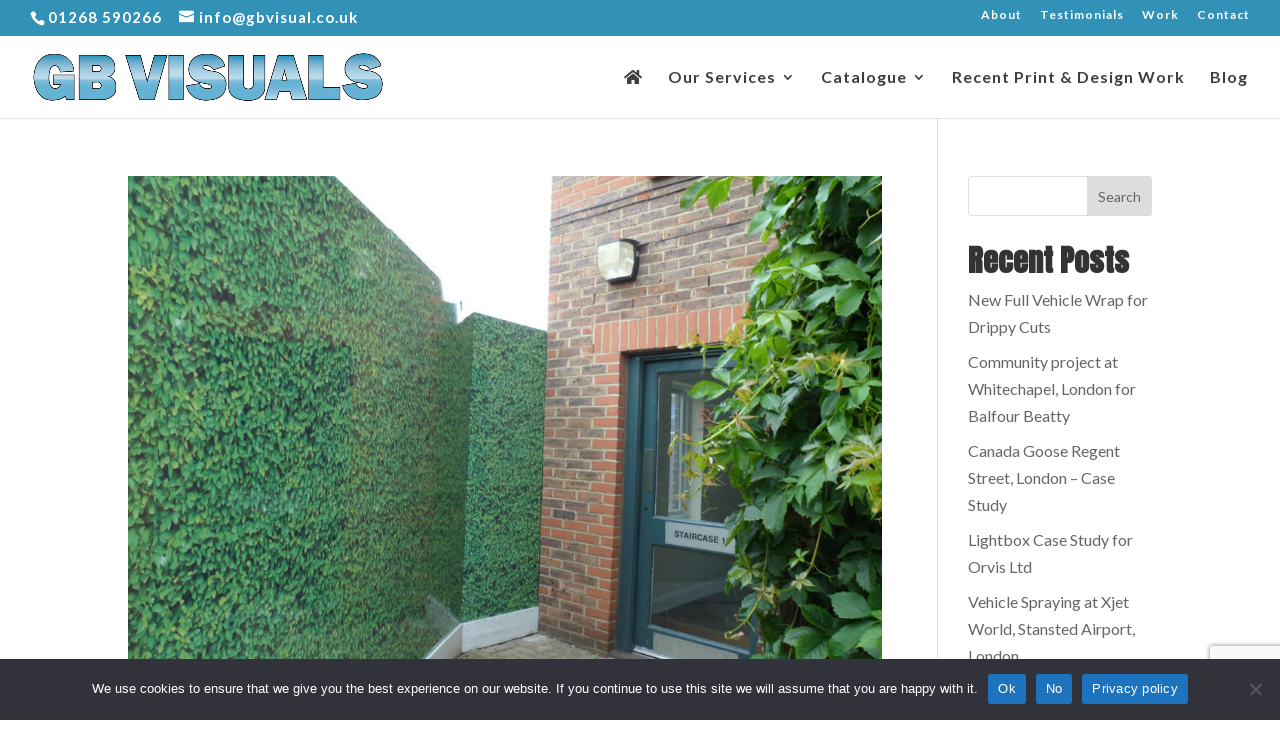

--- FILE ---
content_type: text/html; charset=utf-8
request_url: https://www.google.com/recaptcha/api2/anchor?ar=1&k=6Lfmg9YUAAAAAKexIwDQXIoXvv_QQhO7EgmtM1P9&co=aHR0cHM6Ly9nYnZpc3VhbC5jby51azo0NDM.&hl=en&v=N67nZn4AqZkNcbeMu4prBgzg&size=invisible&anchor-ms=20000&execute-ms=30000&cb=nrpktus32ycx
body_size: 48911
content:
<!DOCTYPE HTML><html dir="ltr" lang="en"><head><meta http-equiv="Content-Type" content="text/html; charset=UTF-8">
<meta http-equiv="X-UA-Compatible" content="IE=edge">
<title>reCAPTCHA</title>
<style type="text/css">
/* cyrillic-ext */
@font-face {
  font-family: 'Roboto';
  font-style: normal;
  font-weight: 400;
  font-stretch: 100%;
  src: url(//fonts.gstatic.com/s/roboto/v48/KFO7CnqEu92Fr1ME7kSn66aGLdTylUAMa3GUBHMdazTgWw.woff2) format('woff2');
  unicode-range: U+0460-052F, U+1C80-1C8A, U+20B4, U+2DE0-2DFF, U+A640-A69F, U+FE2E-FE2F;
}
/* cyrillic */
@font-face {
  font-family: 'Roboto';
  font-style: normal;
  font-weight: 400;
  font-stretch: 100%;
  src: url(//fonts.gstatic.com/s/roboto/v48/KFO7CnqEu92Fr1ME7kSn66aGLdTylUAMa3iUBHMdazTgWw.woff2) format('woff2');
  unicode-range: U+0301, U+0400-045F, U+0490-0491, U+04B0-04B1, U+2116;
}
/* greek-ext */
@font-face {
  font-family: 'Roboto';
  font-style: normal;
  font-weight: 400;
  font-stretch: 100%;
  src: url(//fonts.gstatic.com/s/roboto/v48/KFO7CnqEu92Fr1ME7kSn66aGLdTylUAMa3CUBHMdazTgWw.woff2) format('woff2');
  unicode-range: U+1F00-1FFF;
}
/* greek */
@font-face {
  font-family: 'Roboto';
  font-style: normal;
  font-weight: 400;
  font-stretch: 100%;
  src: url(//fonts.gstatic.com/s/roboto/v48/KFO7CnqEu92Fr1ME7kSn66aGLdTylUAMa3-UBHMdazTgWw.woff2) format('woff2');
  unicode-range: U+0370-0377, U+037A-037F, U+0384-038A, U+038C, U+038E-03A1, U+03A3-03FF;
}
/* math */
@font-face {
  font-family: 'Roboto';
  font-style: normal;
  font-weight: 400;
  font-stretch: 100%;
  src: url(//fonts.gstatic.com/s/roboto/v48/KFO7CnqEu92Fr1ME7kSn66aGLdTylUAMawCUBHMdazTgWw.woff2) format('woff2');
  unicode-range: U+0302-0303, U+0305, U+0307-0308, U+0310, U+0312, U+0315, U+031A, U+0326-0327, U+032C, U+032F-0330, U+0332-0333, U+0338, U+033A, U+0346, U+034D, U+0391-03A1, U+03A3-03A9, U+03B1-03C9, U+03D1, U+03D5-03D6, U+03F0-03F1, U+03F4-03F5, U+2016-2017, U+2034-2038, U+203C, U+2040, U+2043, U+2047, U+2050, U+2057, U+205F, U+2070-2071, U+2074-208E, U+2090-209C, U+20D0-20DC, U+20E1, U+20E5-20EF, U+2100-2112, U+2114-2115, U+2117-2121, U+2123-214F, U+2190, U+2192, U+2194-21AE, U+21B0-21E5, U+21F1-21F2, U+21F4-2211, U+2213-2214, U+2216-22FF, U+2308-230B, U+2310, U+2319, U+231C-2321, U+2336-237A, U+237C, U+2395, U+239B-23B7, U+23D0, U+23DC-23E1, U+2474-2475, U+25AF, U+25B3, U+25B7, U+25BD, U+25C1, U+25CA, U+25CC, U+25FB, U+266D-266F, U+27C0-27FF, U+2900-2AFF, U+2B0E-2B11, U+2B30-2B4C, U+2BFE, U+3030, U+FF5B, U+FF5D, U+1D400-1D7FF, U+1EE00-1EEFF;
}
/* symbols */
@font-face {
  font-family: 'Roboto';
  font-style: normal;
  font-weight: 400;
  font-stretch: 100%;
  src: url(//fonts.gstatic.com/s/roboto/v48/KFO7CnqEu92Fr1ME7kSn66aGLdTylUAMaxKUBHMdazTgWw.woff2) format('woff2');
  unicode-range: U+0001-000C, U+000E-001F, U+007F-009F, U+20DD-20E0, U+20E2-20E4, U+2150-218F, U+2190, U+2192, U+2194-2199, U+21AF, U+21E6-21F0, U+21F3, U+2218-2219, U+2299, U+22C4-22C6, U+2300-243F, U+2440-244A, U+2460-24FF, U+25A0-27BF, U+2800-28FF, U+2921-2922, U+2981, U+29BF, U+29EB, U+2B00-2BFF, U+4DC0-4DFF, U+FFF9-FFFB, U+10140-1018E, U+10190-1019C, U+101A0, U+101D0-101FD, U+102E0-102FB, U+10E60-10E7E, U+1D2C0-1D2D3, U+1D2E0-1D37F, U+1F000-1F0FF, U+1F100-1F1AD, U+1F1E6-1F1FF, U+1F30D-1F30F, U+1F315, U+1F31C, U+1F31E, U+1F320-1F32C, U+1F336, U+1F378, U+1F37D, U+1F382, U+1F393-1F39F, U+1F3A7-1F3A8, U+1F3AC-1F3AF, U+1F3C2, U+1F3C4-1F3C6, U+1F3CA-1F3CE, U+1F3D4-1F3E0, U+1F3ED, U+1F3F1-1F3F3, U+1F3F5-1F3F7, U+1F408, U+1F415, U+1F41F, U+1F426, U+1F43F, U+1F441-1F442, U+1F444, U+1F446-1F449, U+1F44C-1F44E, U+1F453, U+1F46A, U+1F47D, U+1F4A3, U+1F4B0, U+1F4B3, U+1F4B9, U+1F4BB, U+1F4BF, U+1F4C8-1F4CB, U+1F4D6, U+1F4DA, U+1F4DF, U+1F4E3-1F4E6, U+1F4EA-1F4ED, U+1F4F7, U+1F4F9-1F4FB, U+1F4FD-1F4FE, U+1F503, U+1F507-1F50B, U+1F50D, U+1F512-1F513, U+1F53E-1F54A, U+1F54F-1F5FA, U+1F610, U+1F650-1F67F, U+1F687, U+1F68D, U+1F691, U+1F694, U+1F698, U+1F6AD, U+1F6B2, U+1F6B9-1F6BA, U+1F6BC, U+1F6C6-1F6CF, U+1F6D3-1F6D7, U+1F6E0-1F6EA, U+1F6F0-1F6F3, U+1F6F7-1F6FC, U+1F700-1F7FF, U+1F800-1F80B, U+1F810-1F847, U+1F850-1F859, U+1F860-1F887, U+1F890-1F8AD, U+1F8B0-1F8BB, U+1F8C0-1F8C1, U+1F900-1F90B, U+1F93B, U+1F946, U+1F984, U+1F996, U+1F9E9, U+1FA00-1FA6F, U+1FA70-1FA7C, U+1FA80-1FA89, U+1FA8F-1FAC6, U+1FACE-1FADC, U+1FADF-1FAE9, U+1FAF0-1FAF8, U+1FB00-1FBFF;
}
/* vietnamese */
@font-face {
  font-family: 'Roboto';
  font-style: normal;
  font-weight: 400;
  font-stretch: 100%;
  src: url(//fonts.gstatic.com/s/roboto/v48/KFO7CnqEu92Fr1ME7kSn66aGLdTylUAMa3OUBHMdazTgWw.woff2) format('woff2');
  unicode-range: U+0102-0103, U+0110-0111, U+0128-0129, U+0168-0169, U+01A0-01A1, U+01AF-01B0, U+0300-0301, U+0303-0304, U+0308-0309, U+0323, U+0329, U+1EA0-1EF9, U+20AB;
}
/* latin-ext */
@font-face {
  font-family: 'Roboto';
  font-style: normal;
  font-weight: 400;
  font-stretch: 100%;
  src: url(//fonts.gstatic.com/s/roboto/v48/KFO7CnqEu92Fr1ME7kSn66aGLdTylUAMa3KUBHMdazTgWw.woff2) format('woff2');
  unicode-range: U+0100-02BA, U+02BD-02C5, U+02C7-02CC, U+02CE-02D7, U+02DD-02FF, U+0304, U+0308, U+0329, U+1D00-1DBF, U+1E00-1E9F, U+1EF2-1EFF, U+2020, U+20A0-20AB, U+20AD-20C0, U+2113, U+2C60-2C7F, U+A720-A7FF;
}
/* latin */
@font-face {
  font-family: 'Roboto';
  font-style: normal;
  font-weight: 400;
  font-stretch: 100%;
  src: url(//fonts.gstatic.com/s/roboto/v48/KFO7CnqEu92Fr1ME7kSn66aGLdTylUAMa3yUBHMdazQ.woff2) format('woff2');
  unicode-range: U+0000-00FF, U+0131, U+0152-0153, U+02BB-02BC, U+02C6, U+02DA, U+02DC, U+0304, U+0308, U+0329, U+2000-206F, U+20AC, U+2122, U+2191, U+2193, U+2212, U+2215, U+FEFF, U+FFFD;
}
/* cyrillic-ext */
@font-face {
  font-family: 'Roboto';
  font-style: normal;
  font-weight: 500;
  font-stretch: 100%;
  src: url(//fonts.gstatic.com/s/roboto/v48/KFO7CnqEu92Fr1ME7kSn66aGLdTylUAMa3GUBHMdazTgWw.woff2) format('woff2');
  unicode-range: U+0460-052F, U+1C80-1C8A, U+20B4, U+2DE0-2DFF, U+A640-A69F, U+FE2E-FE2F;
}
/* cyrillic */
@font-face {
  font-family: 'Roboto';
  font-style: normal;
  font-weight: 500;
  font-stretch: 100%;
  src: url(//fonts.gstatic.com/s/roboto/v48/KFO7CnqEu92Fr1ME7kSn66aGLdTylUAMa3iUBHMdazTgWw.woff2) format('woff2');
  unicode-range: U+0301, U+0400-045F, U+0490-0491, U+04B0-04B1, U+2116;
}
/* greek-ext */
@font-face {
  font-family: 'Roboto';
  font-style: normal;
  font-weight: 500;
  font-stretch: 100%;
  src: url(//fonts.gstatic.com/s/roboto/v48/KFO7CnqEu92Fr1ME7kSn66aGLdTylUAMa3CUBHMdazTgWw.woff2) format('woff2');
  unicode-range: U+1F00-1FFF;
}
/* greek */
@font-face {
  font-family: 'Roboto';
  font-style: normal;
  font-weight: 500;
  font-stretch: 100%;
  src: url(//fonts.gstatic.com/s/roboto/v48/KFO7CnqEu92Fr1ME7kSn66aGLdTylUAMa3-UBHMdazTgWw.woff2) format('woff2');
  unicode-range: U+0370-0377, U+037A-037F, U+0384-038A, U+038C, U+038E-03A1, U+03A3-03FF;
}
/* math */
@font-face {
  font-family: 'Roboto';
  font-style: normal;
  font-weight: 500;
  font-stretch: 100%;
  src: url(//fonts.gstatic.com/s/roboto/v48/KFO7CnqEu92Fr1ME7kSn66aGLdTylUAMawCUBHMdazTgWw.woff2) format('woff2');
  unicode-range: U+0302-0303, U+0305, U+0307-0308, U+0310, U+0312, U+0315, U+031A, U+0326-0327, U+032C, U+032F-0330, U+0332-0333, U+0338, U+033A, U+0346, U+034D, U+0391-03A1, U+03A3-03A9, U+03B1-03C9, U+03D1, U+03D5-03D6, U+03F0-03F1, U+03F4-03F5, U+2016-2017, U+2034-2038, U+203C, U+2040, U+2043, U+2047, U+2050, U+2057, U+205F, U+2070-2071, U+2074-208E, U+2090-209C, U+20D0-20DC, U+20E1, U+20E5-20EF, U+2100-2112, U+2114-2115, U+2117-2121, U+2123-214F, U+2190, U+2192, U+2194-21AE, U+21B0-21E5, U+21F1-21F2, U+21F4-2211, U+2213-2214, U+2216-22FF, U+2308-230B, U+2310, U+2319, U+231C-2321, U+2336-237A, U+237C, U+2395, U+239B-23B7, U+23D0, U+23DC-23E1, U+2474-2475, U+25AF, U+25B3, U+25B7, U+25BD, U+25C1, U+25CA, U+25CC, U+25FB, U+266D-266F, U+27C0-27FF, U+2900-2AFF, U+2B0E-2B11, U+2B30-2B4C, U+2BFE, U+3030, U+FF5B, U+FF5D, U+1D400-1D7FF, U+1EE00-1EEFF;
}
/* symbols */
@font-face {
  font-family: 'Roboto';
  font-style: normal;
  font-weight: 500;
  font-stretch: 100%;
  src: url(//fonts.gstatic.com/s/roboto/v48/KFO7CnqEu92Fr1ME7kSn66aGLdTylUAMaxKUBHMdazTgWw.woff2) format('woff2');
  unicode-range: U+0001-000C, U+000E-001F, U+007F-009F, U+20DD-20E0, U+20E2-20E4, U+2150-218F, U+2190, U+2192, U+2194-2199, U+21AF, U+21E6-21F0, U+21F3, U+2218-2219, U+2299, U+22C4-22C6, U+2300-243F, U+2440-244A, U+2460-24FF, U+25A0-27BF, U+2800-28FF, U+2921-2922, U+2981, U+29BF, U+29EB, U+2B00-2BFF, U+4DC0-4DFF, U+FFF9-FFFB, U+10140-1018E, U+10190-1019C, U+101A0, U+101D0-101FD, U+102E0-102FB, U+10E60-10E7E, U+1D2C0-1D2D3, U+1D2E0-1D37F, U+1F000-1F0FF, U+1F100-1F1AD, U+1F1E6-1F1FF, U+1F30D-1F30F, U+1F315, U+1F31C, U+1F31E, U+1F320-1F32C, U+1F336, U+1F378, U+1F37D, U+1F382, U+1F393-1F39F, U+1F3A7-1F3A8, U+1F3AC-1F3AF, U+1F3C2, U+1F3C4-1F3C6, U+1F3CA-1F3CE, U+1F3D4-1F3E0, U+1F3ED, U+1F3F1-1F3F3, U+1F3F5-1F3F7, U+1F408, U+1F415, U+1F41F, U+1F426, U+1F43F, U+1F441-1F442, U+1F444, U+1F446-1F449, U+1F44C-1F44E, U+1F453, U+1F46A, U+1F47D, U+1F4A3, U+1F4B0, U+1F4B3, U+1F4B9, U+1F4BB, U+1F4BF, U+1F4C8-1F4CB, U+1F4D6, U+1F4DA, U+1F4DF, U+1F4E3-1F4E6, U+1F4EA-1F4ED, U+1F4F7, U+1F4F9-1F4FB, U+1F4FD-1F4FE, U+1F503, U+1F507-1F50B, U+1F50D, U+1F512-1F513, U+1F53E-1F54A, U+1F54F-1F5FA, U+1F610, U+1F650-1F67F, U+1F687, U+1F68D, U+1F691, U+1F694, U+1F698, U+1F6AD, U+1F6B2, U+1F6B9-1F6BA, U+1F6BC, U+1F6C6-1F6CF, U+1F6D3-1F6D7, U+1F6E0-1F6EA, U+1F6F0-1F6F3, U+1F6F7-1F6FC, U+1F700-1F7FF, U+1F800-1F80B, U+1F810-1F847, U+1F850-1F859, U+1F860-1F887, U+1F890-1F8AD, U+1F8B0-1F8BB, U+1F8C0-1F8C1, U+1F900-1F90B, U+1F93B, U+1F946, U+1F984, U+1F996, U+1F9E9, U+1FA00-1FA6F, U+1FA70-1FA7C, U+1FA80-1FA89, U+1FA8F-1FAC6, U+1FACE-1FADC, U+1FADF-1FAE9, U+1FAF0-1FAF8, U+1FB00-1FBFF;
}
/* vietnamese */
@font-face {
  font-family: 'Roboto';
  font-style: normal;
  font-weight: 500;
  font-stretch: 100%;
  src: url(//fonts.gstatic.com/s/roboto/v48/KFO7CnqEu92Fr1ME7kSn66aGLdTylUAMa3OUBHMdazTgWw.woff2) format('woff2');
  unicode-range: U+0102-0103, U+0110-0111, U+0128-0129, U+0168-0169, U+01A0-01A1, U+01AF-01B0, U+0300-0301, U+0303-0304, U+0308-0309, U+0323, U+0329, U+1EA0-1EF9, U+20AB;
}
/* latin-ext */
@font-face {
  font-family: 'Roboto';
  font-style: normal;
  font-weight: 500;
  font-stretch: 100%;
  src: url(//fonts.gstatic.com/s/roboto/v48/KFO7CnqEu92Fr1ME7kSn66aGLdTylUAMa3KUBHMdazTgWw.woff2) format('woff2');
  unicode-range: U+0100-02BA, U+02BD-02C5, U+02C7-02CC, U+02CE-02D7, U+02DD-02FF, U+0304, U+0308, U+0329, U+1D00-1DBF, U+1E00-1E9F, U+1EF2-1EFF, U+2020, U+20A0-20AB, U+20AD-20C0, U+2113, U+2C60-2C7F, U+A720-A7FF;
}
/* latin */
@font-face {
  font-family: 'Roboto';
  font-style: normal;
  font-weight: 500;
  font-stretch: 100%;
  src: url(//fonts.gstatic.com/s/roboto/v48/KFO7CnqEu92Fr1ME7kSn66aGLdTylUAMa3yUBHMdazQ.woff2) format('woff2');
  unicode-range: U+0000-00FF, U+0131, U+0152-0153, U+02BB-02BC, U+02C6, U+02DA, U+02DC, U+0304, U+0308, U+0329, U+2000-206F, U+20AC, U+2122, U+2191, U+2193, U+2212, U+2215, U+FEFF, U+FFFD;
}
/* cyrillic-ext */
@font-face {
  font-family: 'Roboto';
  font-style: normal;
  font-weight: 900;
  font-stretch: 100%;
  src: url(//fonts.gstatic.com/s/roboto/v48/KFO7CnqEu92Fr1ME7kSn66aGLdTylUAMa3GUBHMdazTgWw.woff2) format('woff2');
  unicode-range: U+0460-052F, U+1C80-1C8A, U+20B4, U+2DE0-2DFF, U+A640-A69F, U+FE2E-FE2F;
}
/* cyrillic */
@font-face {
  font-family: 'Roboto';
  font-style: normal;
  font-weight: 900;
  font-stretch: 100%;
  src: url(//fonts.gstatic.com/s/roboto/v48/KFO7CnqEu92Fr1ME7kSn66aGLdTylUAMa3iUBHMdazTgWw.woff2) format('woff2');
  unicode-range: U+0301, U+0400-045F, U+0490-0491, U+04B0-04B1, U+2116;
}
/* greek-ext */
@font-face {
  font-family: 'Roboto';
  font-style: normal;
  font-weight: 900;
  font-stretch: 100%;
  src: url(//fonts.gstatic.com/s/roboto/v48/KFO7CnqEu92Fr1ME7kSn66aGLdTylUAMa3CUBHMdazTgWw.woff2) format('woff2');
  unicode-range: U+1F00-1FFF;
}
/* greek */
@font-face {
  font-family: 'Roboto';
  font-style: normal;
  font-weight: 900;
  font-stretch: 100%;
  src: url(//fonts.gstatic.com/s/roboto/v48/KFO7CnqEu92Fr1ME7kSn66aGLdTylUAMa3-UBHMdazTgWw.woff2) format('woff2');
  unicode-range: U+0370-0377, U+037A-037F, U+0384-038A, U+038C, U+038E-03A1, U+03A3-03FF;
}
/* math */
@font-face {
  font-family: 'Roboto';
  font-style: normal;
  font-weight: 900;
  font-stretch: 100%;
  src: url(//fonts.gstatic.com/s/roboto/v48/KFO7CnqEu92Fr1ME7kSn66aGLdTylUAMawCUBHMdazTgWw.woff2) format('woff2');
  unicode-range: U+0302-0303, U+0305, U+0307-0308, U+0310, U+0312, U+0315, U+031A, U+0326-0327, U+032C, U+032F-0330, U+0332-0333, U+0338, U+033A, U+0346, U+034D, U+0391-03A1, U+03A3-03A9, U+03B1-03C9, U+03D1, U+03D5-03D6, U+03F0-03F1, U+03F4-03F5, U+2016-2017, U+2034-2038, U+203C, U+2040, U+2043, U+2047, U+2050, U+2057, U+205F, U+2070-2071, U+2074-208E, U+2090-209C, U+20D0-20DC, U+20E1, U+20E5-20EF, U+2100-2112, U+2114-2115, U+2117-2121, U+2123-214F, U+2190, U+2192, U+2194-21AE, U+21B0-21E5, U+21F1-21F2, U+21F4-2211, U+2213-2214, U+2216-22FF, U+2308-230B, U+2310, U+2319, U+231C-2321, U+2336-237A, U+237C, U+2395, U+239B-23B7, U+23D0, U+23DC-23E1, U+2474-2475, U+25AF, U+25B3, U+25B7, U+25BD, U+25C1, U+25CA, U+25CC, U+25FB, U+266D-266F, U+27C0-27FF, U+2900-2AFF, U+2B0E-2B11, U+2B30-2B4C, U+2BFE, U+3030, U+FF5B, U+FF5D, U+1D400-1D7FF, U+1EE00-1EEFF;
}
/* symbols */
@font-face {
  font-family: 'Roboto';
  font-style: normal;
  font-weight: 900;
  font-stretch: 100%;
  src: url(//fonts.gstatic.com/s/roboto/v48/KFO7CnqEu92Fr1ME7kSn66aGLdTylUAMaxKUBHMdazTgWw.woff2) format('woff2');
  unicode-range: U+0001-000C, U+000E-001F, U+007F-009F, U+20DD-20E0, U+20E2-20E4, U+2150-218F, U+2190, U+2192, U+2194-2199, U+21AF, U+21E6-21F0, U+21F3, U+2218-2219, U+2299, U+22C4-22C6, U+2300-243F, U+2440-244A, U+2460-24FF, U+25A0-27BF, U+2800-28FF, U+2921-2922, U+2981, U+29BF, U+29EB, U+2B00-2BFF, U+4DC0-4DFF, U+FFF9-FFFB, U+10140-1018E, U+10190-1019C, U+101A0, U+101D0-101FD, U+102E0-102FB, U+10E60-10E7E, U+1D2C0-1D2D3, U+1D2E0-1D37F, U+1F000-1F0FF, U+1F100-1F1AD, U+1F1E6-1F1FF, U+1F30D-1F30F, U+1F315, U+1F31C, U+1F31E, U+1F320-1F32C, U+1F336, U+1F378, U+1F37D, U+1F382, U+1F393-1F39F, U+1F3A7-1F3A8, U+1F3AC-1F3AF, U+1F3C2, U+1F3C4-1F3C6, U+1F3CA-1F3CE, U+1F3D4-1F3E0, U+1F3ED, U+1F3F1-1F3F3, U+1F3F5-1F3F7, U+1F408, U+1F415, U+1F41F, U+1F426, U+1F43F, U+1F441-1F442, U+1F444, U+1F446-1F449, U+1F44C-1F44E, U+1F453, U+1F46A, U+1F47D, U+1F4A3, U+1F4B0, U+1F4B3, U+1F4B9, U+1F4BB, U+1F4BF, U+1F4C8-1F4CB, U+1F4D6, U+1F4DA, U+1F4DF, U+1F4E3-1F4E6, U+1F4EA-1F4ED, U+1F4F7, U+1F4F9-1F4FB, U+1F4FD-1F4FE, U+1F503, U+1F507-1F50B, U+1F50D, U+1F512-1F513, U+1F53E-1F54A, U+1F54F-1F5FA, U+1F610, U+1F650-1F67F, U+1F687, U+1F68D, U+1F691, U+1F694, U+1F698, U+1F6AD, U+1F6B2, U+1F6B9-1F6BA, U+1F6BC, U+1F6C6-1F6CF, U+1F6D3-1F6D7, U+1F6E0-1F6EA, U+1F6F0-1F6F3, U+1F6F7-1F6FC, U+1F700-1F7FF, U+1F800-1F80B, U+1F810-1F847, U+1F850-1F859, U+1F860-1F887, U+1F890-1F8AD, U+1F8B0-1F8BB, U+1F8C0-1F8C1, U+1F900-1F90B, U+1F93B, U+1F946, U+1F984, U+1F996, U+1F9E9, U+1FA00-1FA6F, U+1FA70-1FA7C, U+1FA80-1FA89, U+1FA8F-1FAC6, U+1FACE-1FADC, U+1FADF-1FAE9, U+1FAF0-1FAF8, U+1FB00-1FBFF;
}
/* vietnamese */
@font-face {
  font-family: 'Roboto';
  font-style: normal;
  font-weight: 900;
  font-stretch: 100%;
  src: url(//fonts.gstatic.com/s/roboto/v48/KFO7CnqEu92Fr1ME7kSn66aGLdTylUAMa3OUBHMdazTgWw.woff2) format('woff2');
  unicode-range: U+0102-0103, U+0110-0111, U+0128-0129, U+0168-0169, U+01A0-01A1, U+01AF-01B0, U+0300-0301, U+0303-0304, U+0308-0309, U+0323, U+0329, U+1EA0-1EF9, U+20AB;
}
/* latin-ext */
@font-face {
  font-family: 'Roboto';
  font-style: normal;
  font-weight: 900;
  font-stretch: 100%;
  src: url(//fonts.gstatic.com/s/roboto/v48/KFO7CnqEu92Fr1ME7kSn66aGLdTylUAMa3KUBHMdazTgWw.woff2) format('woff2');
  unicode-range: U+0100-02BA, U+02BD-02C5, U+02C7-02CC, U+02CE-02D7, U+02DD-02FF, U+0304, U+0308, U+0329, U+1D00-1DBF, U+1E00-1E9F, U+1EF2-1EFF, U+2020, U+20A0-20AB, U+20AD-20C0, U+2113, U+2C60-2C7F, U+A720-A7FF;
}
/* latin */
@font-face {
  font-family: 'Roboto';
  font-style: normal;
  font-weight: 900;
  font-stretch: 100%;
  src: url(//fonts.gstatic.com/s/roboto/v48/KFO7CnqEu92Fr1ME7kSn66aGLdTylUAMa3yUBHMdazQ.woff2) format('woff2');
  unicode-range: U+0000-00FF, U+0131, U+0152-0153, U+02BB-02BC, U+02C6, U+02DA, U+02DC, U+0304, U+0308, U+0329, U+2000-206F, U+20AC, U+2122, U+2191, U+2193, U+2212, U+2215, U+FEFF, U+FFFD;
}

</style>
<link rel="stylesheet" type="text/css" href="https://www.gstatic.com/recaptcha/releases/N67nZn4AqZkNcbeMu4prBgzg/styles__ltr.css">
<script nonce="Xzy47EzKR17ORSrpD9OtoQ" type="text/javascript">window['__recaptcha_api'] = 'https://www.google.com/recaptcha/api2/';</script>
<script type="text/javascript" src="https://www.gstatic.com/recaptcha/releases/N67nZn4AqZkNcbeMu4prBgzg/recaptcha__en.js" nonce="Xzy47EzKR17ORSrpD9OtoQ">
      
    </script></head>
<body><div id="rc-anchor-alert" class="rc-anchor-alert"></div>
<input type="hidden" id="recaptcha-token" value="[base64]">
<script type="text/javascript" nonce="Xzy47EzKR17ORSrpD9OtoQ">
      recaptcha.anchor.Main.init("[\x22ainput\x22,[\x22bgdata\x22,\x22\x22,\[base64]/[base64]/[base64]/bmV3IHJbeF0oY1swXSk6RT09Mj9uZXcgclt4XShjWzBdLGNbMV0pOkU9PTM/bmV3IHJbeF0oY1swXSxjWzFdLGNbMl0pOkU9PTQ/[base64]/[base64]/[base64]/[base64]/[base64]/[base64]/[base64]/[base64]\x22,\[base64]\\u003d\\u003d\x22,\[base64]/[base64]/[base64]/DlcKyw414w7TDucKrw6zDhFbDpsOhwoxSLMKyZEzCrcOqw6bDjQJxCsOZw4R3wr/DswUdw6HDpcK3w4TDucKTw50Ww77CmsOawo9SAAdEN2EgYTbCvSVHOWsacSckwqA9w4t+asOHw7ofJDDDhMOOAcKwwokhw50Bw5rCicKpaxhNMETDrXAGwo7DmxIdw5PDl8ORUMK+JyDDqMOaWV/Dr2Yif1zDhsKRw7YvaMO5wpUJw61nwrFtw4zDhsKlZMOawp4/w74kfcOrPMKMw5jDoMK3AFN+w4jCilA7bkNCXcKuYDdPwqXDrGXCjxtvQsK2fMKxXxHCiUXDtcOzw5PCjMOdw4o+LGLChAd2wqtkSB8zPcKWamVUFl3CnyN5SXBiUHBcclYKCRfDqxIsS8Kzw65qw5DCp8O/KMOGw6QTw5xsb3bCmMO1wodMISXCoD5LwqHDscKPL8O8wpR7LMKzwonDsMOmw63DgTDCv8KWw5hdZAHDnMKbT8KgG8KsUjFXNC1MHTrCr8KwwrLCjTjDkcKAwoZFWMOlwrxoM8Oke8OuCMORGE/DrRDDpMKaBW3DmMKGNmQ/eMKGLjprRcOGLz/Dq8KBw6xLw6vCtMKewpMJwpg+wqXDtX3DokjCkcOaGMKqIUjCo8K6Mm/DrcKcKcOFw4cRw55dXXIFw5QJET3Cq8Osw77DmFtqwoJ+NMKXFcOoG8KmwpQ9UVpZw6zDjcK6XsKnw6PCo8KdbntmV8K4wqjDhsK9w4nCtsKeC27Cg8Ofw5vCvE3Ds3TDmjUjFSzDssO4wrgxUcKQw5RgH8O1GcOSw7MxZHzChznDhVjDjmvCkcOUMz/[base64]/[base64]/CvMOTX8K+GCbDq10uwrfCrsKnYllBw6HDkm0Fw6TCrFrCrcKywrgNAcKpwohCBcOOIxPDixEQwpxow5UPwrbCgB7CiMK1AHfCmSvCni3DmTLDn09bwroiWFjCp1HCtVcNC8Khw6jDrcOfIA3Du0Egw5zDkcOBwo8EKW7DmMKQQcKCAMKywqpDPD/CsMKhTEHDqsKNI2RGQMOVw7bChVHCv8KPw4vCvj/CtEcww5vDocOMEsKrw7/[base64]/wox/woLDscKCw5LCqE1rw7bCr8OLM8K8w47Cg8Ovw4QRZhE9KMO7QsOFKCUwwqYzJcORwofDqD86IwPCscKbwoJQHMKBUX/DhsKFFGtUwrxZw5fDpnLCpG9OFiTCgcKIO8KkwrAiUiZVNyo6acKCw7d1E8O/C8KrbhBnw5TDusKrwqYiGkzCjT3CisKDDRJOa8KLETbCoXXCn3ZedxMPwrTCt8Ktwp/CtW3DmsOAwqgQD8KUw4/CtxvCuMK/YcKjw4EwJcKxwprDlWvDkirCv8KjwrbCrDvDosKcUsOOw5HCpVcABsKEwpNJfMOidRVSb8Kdw5gLwpBow43DlCIEwrbCmFgYcV8LcsKpHAozEx7Dn1RNFT9QNDUyZjXCnxzCtQ/CjhLDsMKlKT7DrjzDlV9qw6PDvzsgwrcxw77DkFfCqXdbSwnChGwSwqzDpjvDoMOUW3/DumZowoplPUvDhMOtw6tbw5XDvwAEO1gfwoscDMOLEznDqcOww5JmK8KFGsK6w704wphuwqR4w5DCjsKoahnCiEPCjsOOTsK0w5k9w5DCkcOVw6vDlCjCoXzDi2AoCcKmw6kZwpwfwpBEOsO7BMOgwq/[base64]/E8KWwrHDkDLCo8O7w4jCtcKfeinDscOpw55HwoRaw7F6w4Edw6PCsmfCgcOUwp/Do8Kdw7vCgsObw41Dw7rDki/Ci1ggwr/[base64]/[base64]/[base64]/IjzCn8OxVmFxw7vDs2DDhW3DqH8bwrtKwocIw4VlwqHCuC7CpSvDkyx7w756w4g1w4rChMK3wrTCmsK6PH3DucOWZSgaw6J9woZ+wpBww5MROFlBw5bDksOjw4jCv8K1wpdrWHJSwrcATW/CmMKlwrfCtcKtw780w4EeXFBwDXRqaWR/w7hiwq/[base64]/CmHHDijw7wqrDkWQlw5Z3DsKlwoAbD8KVMsOFGWthw4Rxa8OsUsK2PsK2fMKdXcOXZwgRwrBMwpnCo8OwwqvChsKeKMOFS8K7QcK0wqHDjQdiTsOYNMK/SMKgw5MHw6XCtVTChi9EwrxPdFfDoQVWCgvCgMOZw6MpwrciNMOJU8Kyw7XClsKbBXrCucOWKcO6QiIJE8O/Zz4iKMO3w6oHworDrzzDojfDrixGNXkuZcKcwpPDr8KjeVPDo8KkAsOaE8Kiw7jDmhN1ZQV2wqrDrcOMwqFCw5LDkG7CqQTDmwIHwojCtDzDgDzCsxofw7EYO25nwq/DhhXClcOtw5vCoBfDiMORPcKyH8K+w5Q7cXgkw5FuwrFhahPDumzDlHrDuArCmHTCjsK0NMOGw7s1woDDgR3Du8O4wqwuw5LDisOZU2dAUcKaKsKqwp5ewrcNw6llakvDjELDj8KTXV/DvMK6eGNww5dVdcKpw5Yhw791WnVLw5/DvxvCoibDl8OcQcOXGzfChwQ5RcOdw7nDlsO0w7HCnilueQjDqz7CusOew73DtgPCljvCsMKiRwXDrm/DsFHDlDvDlUfDrMKAw64pTMK/Y1HCq217LGbCi8KOw6UFwrYzT8OdwqNVw43CtcO6w7YPwrnCl8Ofw6rCpzvDlg0KwrPClQzCvR0+RGJobVYfw45AfcOBw6Uqw6FowpDCsgrDqG4WNCh5w5nCqcOzOT0Kwq/Dl8KJw6LCicOqL2vCtcK3DGfCljbDgRzDh8K9w4bCsH0pwrY5ZDtuNcKhMHXDtVIMZUrDo8KCwpbDvcK8f2TDkcOhw44TC8Kww5TDl8Omw6/CicKnVMO9w4pSw4MCw6bCjcKCwpLCu8K1wo/DicOTwqXCoUF+CQPCj8OPGMKcJFNawrp8wrrDhcKuw4XDiRDCsMKxw57DqScUdlQPNXrCh2HDuMOiw4JkwrA/[base64]/DqsKow5YaTiN1wod5OQfClz/CqhvCqRxUw7w2S8KvwqXCoUpJwrlKBnLDoQLCs8K5B1NTw6cNbMKBwp8rV8Kxw5BPO3HDrhfDuzBlw6rDrcK6wrN/w6lNC1jDq8O/w7nDrRU9woTCjznDlMOvJGAGw65zCMOWw6MuAsOuOMO2BcKDwq7DpMKFwpFfY8KXw5s9VCjCiSxQZyrCpFoWX8KnQ8O0NCJowotRwrfCs8OGTcOawo/DscOoS8KyU8K2VsOmw6rDqEzCvz0LSUwHwpXCsMOsM8KLw7TDmMKwFmFCUBkSYcOmQlfDg8OAIWHCmE86WsKBwr7Dh8Obw7xJQsKnEMK/[base64]/[base64]/DnThWExddwpnDhMO3wpddwqvDnQ7Cpxlgw63CqDhPwq9VfTsqdWTCjMK/w7TDtcKzw78SOS/Cs3lfwpZpLMK6bMKjwprCqQoMVwPCm3jDlCkaw70Vw4XDkSJ0XHpYKcKgwoVBw4JawpAMw7bDnx/CvwfCqMKxwr7CsjwMd8Kfwr/ClRAvSsOFw4bDosK1wq/DqWnClRRaWsOHE8KpHcKpw4nDkMOSJRhlw6fCscOBZWoDEcKZKgnCoGMUwq5ZRhVCLcOqLGHCkFjCt8OGKsOAGy7Cr1oiS8KpcsKCw7DCklsvUcONwoHCp8KCw4jDkyV1w5dSFsOQw7Q3AUPDvT9fN0BDw4wuwrkdQcO+biR/[base64]/CpirCnMOzUiwYwo/[base64]/w5BUI8KEw5HDvMOkLcKYwqfCjATDnsKIU8KYwpvCiMO5woPCjMOFw7sJwqMmw7RRfAbCpFPDokwDdcKLcsKYPMK5w4HDp1lkw5JwPUjCqQVcw4IkMlnCm8Ktwp7CusK7wo7DsFBhw5nChMKSHcOCw7ADwrYbZ8Ogw5AqOcO0w5/Du1vDjsOJw6/[base64]/DlsO5w5JCdsK+w5DDk8KHwoZ4FzPCjMKwETQSCgDDjMOYwo3CrcKUHBUfWMOaRsOSwpE5w5gXT3/DrsOIwp4IwpXCt1HDtH/DkcKcdsK2bTsXG8OCwqJqwrDDuB7DrsOpWMO3RBPDqsKMW8K/[base64]/ZjLDnMKnw5jDphvCusOkw7ohVyHDsXLCnXl7woMKZ8KPB8OawrpjTWIjSMOqwptyLMKsUzfDnGPDgjY5KRs7ecK2wo19ZMK/wpVjwq5nw5nCllR9wr4KSULDucOcc8O2ICDDoBt1GBXDhlfCtsK/SMOtCWUCEGXDk8OdwqHDly/[base64]/CiMOewpRqw4FbF8OtVsOdOcKRwpbChMKBw5TDr3PCjxfDmsOOSMK+w5DCqMK4UcO6wrp7QTzCgCPDj3QHwrvCg0xPwrrDj8KUGsOwdMKQazfDizfCm8OBSsOGwpd2w5rCtsKOw5LDqhMTI8ONAETCjnfCkFbCnkHDjEoNwpU2IMK1w6/Dp8KzwoVGf3nCj1NGM27DisOmIsKteDMfw6wERMOBQ8OiwpbCnsObIyHDrcKdwqLDny1nwr/[base64]/DqcKVYysHCi5AwrPCoBFLIX/Dm2h5wp3CssKlw70qUcOVw7hZwoxGwpEZUnDDkMKqwr5RWsKKwokcY8KzwrglwrrCjTlAFcKCwr7DjMO1w5Zdwr/DjTPDvFoCIj43UEvDjcK5w6xEQ18/w5jDj8Kgw4DCi0nCpMO6cUM/w6vDnEQJNMK8wrPDp8OvaMOnC8OhwqPDoV19RnnDlzLDqMOKw7zDvQrCnMODAgrClMORw5B8BG/[base64]/Dv8OWFiXDoHvDkcKveMO3G8KtwrvCuWImw50UwpkwMsKKwqUIwpLDnUrCm8KuP2PDqx8wOMKNN3rDrBlgNUNGZ8KCwr/CvcO+wod/[base64]/CnGFzw40NBgpTPgDDmQAbP8O1woZKw7vCu8OEwq3CoHMZIMKOQ8K8UnRhVsOmw6Jow7HCohRmw61uw5JKw4DChiRoIFFULMKWw5vDmyjCuMKDwrrCkS7Dum3DoxhAwpfDkmNow7nCkWY0K8OKRBNqLcKrB8OQCj/DksKQEMONwo3DqcKdJjBKwqpPTgxzw7tCw6/CicOIwoPDky/[base64]/ClgfDn8O6w4RYLMK8f8KhwrNrZ0/[base64]/GkfDlsOKwrRLwqV+FMKrw4DDusKswoTDnsOsw67CjMKYJsOiwrXCmgLCo8KJwqQ/cMKuFlRbwr3DkMORw77CgyTDrlhUw7fDmHUaw7Zow4/CscOFbCjCsMOFw7RUwrjCmUUARlDCukfDrMKhw5vCnsKiCsKWw71xBsOkw5TCjsO+agrDiRfCmTBUw5HDvzPCv8KtKm9PO2fCtsOdWMKQVyrCuX/CjcOBwpNWwqXCgCvDlmZuw7PDimLCu3LDrsKUUMKdwqDDh0EYCkTDqE03IMOjYcOMVXcOIU/DpWs/NUTCkRcNw7o0wqvCocO1ZcOVwqTCnsORwrbCo2U0C8KjQHXCixkmw6DCqcKTXFkhTcKpwrkZw64EADPCmMOuSsOnFx3CqWTDksOGw4JROio+C2IxwoRSwqVewqfDr8K9w5PCrDfCuSxTasKkwpsvEjvDocOww5dEdxtjwptTQsKBdyDCjSgKw4/DqCHCt1MBWU5QAx7DhlQPwpPDjsK0KkptZcKuwoJrGcKww67DshMjHGlBDMOBSMO1w4rCh8Olw5cpw6nCmlXDvcOKw4l+w6N4w6xeSDXDpg0nw5/[base64]/DrFl6w6PCm3nDu8O5fjYeK8KsUAvDoDjCln/DscOrHcKvSjXDncKZXjrCg8O9JMOwZV/[base64]/DqmZlGsOYwrzCtcOybsK+AsOSw6AAVsKew7xwJcOkwoPDhmbCr8OENAXDo8KVeMKjOsO/w5rDlMOxQBrCtMONwrLCocOzSMKcwpbCvsOEw71qwoNiOzQdwpRCZwJsVy/DmyLDicO3GMK/[base64]/[base64]/DhB0FSCwJw67Di8KcdcOHPcKuwocbwoLDk8KjQsKXwocRwpfDvhwkDAdWwpjDjmwATMOVw7ILw4PDp8OmcW5XLMKpZAnCumfCr8OlLsOWZzzCv8O2w6PDuB3CvcOiWF0BwqhQRzzDhlsPwr8jecK4wpc/EcORe2LCjEpMw7oXw4DDhD9Fwq5je8KbXAvDpVXCq38JLVB+w6RkwqDDjVwmwptDw6I7UQDCgsOpNsOhwrvCkUgIRQ93EQTCvMOhw5rDlcKGw4hQY8KuSWNbwqzDoDd/[base64]/w7zDkhUzw63DiFHDnsKgw5MNw7Y6ccONLxVjwrTDpRvCgWXDkVLCpEvDv8KPMXl5wqgEw5rCgBvCi8Otw5IPwpJIAcOgwpDDssOGwqfCvRl0woTDscOGPwAfw5zCkSdTNGpaw7DCqmYsOGnCkRjCvGzCvsOswq/[base64]/[base64]/DjhvDpsOKGcKuwq8TwoLDtMOnwoDDhGgVM8K3P8KLwq3Ci8OdIg43IFrCiC4/wrfDoCN8w5TCoEbCnHJTwpkTW0LDkcOWwr4twqzCsVg6B8KrWsOUQ8K8W155FcO3LcOmw7ReBTXCi1/DiMKDa31XIixIwpw/IMKgw7tvw6LCo3BLw47DtSnDhMOww6/DokfDvBbDjF1dwrfDsXYCfMOQP3LCuDvCtcKmw6c+GRtuw5IcIcOzL8KKG0dWaCPDjiTCgsKYCcK/DMOfVC7DlMOpM8KAdx/CqlbChMK6KMKPwonDgCZXUz0Zw4HDocO/w5jDucODw4fCn8K6Uj51w7/CuV/DjsOswq0ZS2HCu8OOQDl8wrHDvMKhw7YJw7/CsQM0w5IRwrJtTl/DhihSw6rCnsObDsKmw5JgYQliGiXDrsOZMg/CqcK1OF5AwpzCh3BJw5fDqsKTS8Ofw5PCssKpcHcTdcOwwqwzAsOQRl16McKdw5fDkMOkw4XCvcO7O8KMwrh1B8Kew4/[base64]/FAU9w549OXXDgjcMClzCrglbwo9sw4BQJ8OTf8O4wqbDj8OUHsKVw4M/EignQ8KrwpnCrcOqwoBtwpQSw47Di8O0Q8OkwpASeMKQwqICw5DChcOXw5ZOIMK2MsOxU8Ogw59Dw55vw59Xw4jCrS0Zw4/CnsKEwrVxdMKLagPCjcKJXQPCo1/[base64]/[base64]/CtD90E1XDtsKFQ3rDs8KMwrUmwobCqQjClk/[base64]/[base64]/CjcODwo7CvxvCp1TDnMOvwpDDsQzDhBrChsOtG8KnMMKaw5jCrsOqJ8Kbd8Ofw5nDgBTCgUbCvWUdw6LCqMOEciBawqrDiT5zw5A5w69fwpZzFC4AwqgRw5hmWTxEWWHDgEzDp8OWbR9Bwr0cBi/CnXQ1YMKIRMOuw7DCphzCssKcwrDCmsK5XsOYWB/[base64]/DqsOAbzdfwqzDjG9nNMO6wq9owrDCkMOaw4hjw49Twr3Crm9NcAbClMOiGisUw6LCo8K4Kht4w63CqWbClBkLMRPDrmgXES/CjkHCrjhWOU3CnsOlw7LCgzbCtWUWDsO/[base64]/Dt8OrXHICw5nDjWUFZMOcYwvDok7DqncBD8OBGxDDssOmwpjDgXc0wqvDrxl2McOhGlkveGXCu8KwwpIWehTDsMORwrDCvcKDw4YKw4/[base64]/DmcKwEDhkw43CiQ1yLhV+w6bDgsOuCsKxKifCsEU7wopQIBDCgMO8wpUUSHpCV8Obwro2JcK4BsK/w4Jzw5JCOGXCmFsFwqDCicKkIFAAw7YlwrcvS8Kgw7vCn3fDlMObYsOlworCsEN1LCnDksOowqnClGDDlXMLw65KP1/CocOAwosZbMOUKMKfLgNIwonDsmwXwqZ4WGjCl8OgUW9Gwp8Lw4bCp8O1w6M/wpTCtsOuZsKjw4QIQEJQSCBYQMOzO8O1wqoEwpcYw5VKZ8K1QAtzThkjw4HDqT7DucK9OBc1fF85w6XCs2thbx1nAGLCjW7CqS0xSkoNwqvCmmXCojccWmEPXX8sGsOsw5Ixf1PCjMKuwrcJw5oHW8ONIcKMFwBnL8OkwqR6wq1Sw4LCgcO/QcOsMFDDmcORAcKhwqLCsRhEw53CtWLCmTnCo8OAw77Dr8OBwq8nw6gVLTAGwoMPUR0jwpvDmMORP8KRw6nDosONwoUTZ8KwACYDw5F1G8OEw606wpQdTcKUw7MGw54HwovDoMO5GSzDjxXCgMOtw6fDll1/BMKYw5PDozVRMFvDn3cxwrQ9TsObwrdCek/DmMK4TjAlw54+S8OYw4/DrcK1McKqVsKEw7jDvMKsbDdKw7I2P8KILsO4wpfDklDCmcOQw5jDsiMQccOeBCHCuhw6w4Zue19bwqzDoXJ6w7LCs8Oew4w0GsKSw7jDgcK0NsOSwprCk8O/wr7CnhLCklROFkLCt8K6ElZxwrzCv8KQwrFEw4bDosOPwrfCuVdPUjspwqQ+w4TCtR4jwpRkw4kQw6/DucObQ8OCUMO/wpTDsMK2wrnCrWBIw7LClsOfezkeEMOBFWDDnhbCiiLCpsKTXsKpw7vDiMOEURHCisKew7UFD8OIw5TDnnTDpcK3K1rDvkXCtSHDnkHDn8KZw7Z6wqzCjCnCnAhEwq1cw4NGCMOaSMKEw69awp5cwonDiE3DtWc1w5/DmSjDiUvDrCYRwpbDqsKzw7tFezPDoBzCgMOzw4Qxw7vDscKJw4rCv2nCpsOWwpbDnMOrw744LgfCjV/CvgBCPkzDuFwIw7gQw6zCvFrCuUXCm8KwwqPCvQACwo3CmcKewrc4AMORwo9MYRXDuRwrWcOJw5gzw5PClMKjwqrDhMOgBQLDpcK9w77CsBnCvsO8PsK/w4PDicKZwqfCl005M8KbNGtJw65FwpNXwoIkw61Lw7bDnFkzC8O4wrQow5lHCEw+wpXDujPDmsKgwq7ClRXDu8OUw6/Dn8O4THBNFw5ob0klPMKDwo7DksKzw4M3Dl5SRMKswoAMMwzDvnsZR1rDl3p2MVEGwr/[base64]/[base64]/CgcKTwp0LwqBAP8K/A05RcMKww7gqfMKbF8OfwqzCuMO4w7rDihJIGsKubsK/VSTCoXptwr4Jwo4OEcOawpTCuSnCp0l1TcKla8KiwqEbEUoQASkJTMKbwo/[base64]/CjlfCvsKTSsO2wqLDgsKhwqTCncOvwrXCrHRSwp4BZE/CvAEUVE7DkyTCnMKNw6jDi2Mnwphxw5cCwrcfZ8ObS8ONM2fDiMK6w488FTJ+Z8ODDhwPW8KcwqRBdcK0CcO9dMKQWCjDrEZwH8K7w65BwoPDmMKSwonChMKOaQMpwrJLEcK/wr/CpcKNM8OdGcKpw7xiw5xQwoLDtAbCvsK1ElAldn3Dh3bCkW58M357Q2bDjQ/CvHPDncOdBjkGfsKkwrbDpVTCiSbDocKew67CrsOFwpRsw6haG3jDmG7CohjDkQbDnAvCq8KCO8KwdcKNw5vCrk00TTrCjcORwqN8w4dRYzXCkz4/DyIcw49rJysYw5Iww4zCk8Oywq9qP8K7wrVHUFkVRAnDtMKSB8KSXMOzf3g0w6oEdMKYXGIewqA8w5hFw7PDusOZwp4PbQDDvcKrw4XDlx9uHlhDccKnF0vDmMKEwqtzfcKke2xTNsKnVcOcwqE8ACYZCsOSXFjCqh3CisKmw5PCksOBVsOIwrQow7/DlMK7GgHCscKIUsOBcTkWecOMBmPCgwccw6rCpzHCiSDCui7ChxrDsBJNw7/DnAvCjsO/[base64]/DpwAvwpbChMOIwpfCicKWEyM3wo9ZwrrCvDcBB8OcwoLCi0wMwpZ4wrQvZcKQw7jDpGYnE3tZY8ObO8OuwotlLMOQeCvDhMKsFMKMIcOvwpJXR8OXbsK0w494Sx/CgyDDkhhew6dJdW3DmcKTV8KZwqQ3W8K4esKENkTClcORRMKvw5PCq8K5fGsWwrsTwoPDtGwOwpzDtxkXwrPCg8K8D1VgPCAWTMKoT3nDlENXfh0pKRzDmXbCrcOLJDJ7w6Z1RcOUAcKtAsOawqpyw6XCulBVIQLCnxtGDDxIw6ReXCjCnMOyA2/Ct0lRw5JsNiY8wpDDvcO2w4XDj8OZwohRwovCo0Ibw4bDicOaw5bDicOGSxAEHMOUYHzCusKpTMK0bAPCm3MAw6HCucKNw4vDr8KSwo8QfMORf2PDisO4wrwjw7vCpkjCqMKfTcOcBMKSdsKkZGgJw7lJA8O3DW7Dn8OOZiTCv0/DhBYbWMObw6wAwpIOwolow6c/wro3w7oDC05+w51Mw74UbXbDmsK8XcKGccKOHMKxbsOcPjvDsAdhw4pKflTCusOFEiARXMKxRyvCr8OUa8Opw6/DoMKnZh7DisK7CBbCgsK+w6bCncOowq1rYMKfwq4TBQXCiRnDvmzCjMOwb8OvC8OGeUx5wqXDnQZsw4nChjFKVMOkw70wIl4TwoXDnsOKD8KubTMbdjHDpMKIw5Qlw67DgG/[base64]/DisOmPzo+R8OzRhHCmcKnwrxjwpPChMOuMMKZwrPCssOqwqsgGcKqw4QRGjbCiBRbesK5w7/Di8OTw7kPXnHDhi3Du8Opf3bCnjtOasOWEmPDjMKHDMOMKcOlw7V2PMOwwoPCmsO7wrfDlwJ4BhjDqRQ3w7Bbw5kEHsKMwr3CscKgwr4Yw5DCtwkrw5nCpcKHwpzDrnIpwqJEwpVxPcKrw4XCnQHCiBnCq8OwUcKYw6zDncKhTMOdwp3Cj8K+wr1jw7oLdn/Dq8KPOj9vwqjCv8OKwobDjMKGwp1VwpfDs8OzwpAqw43Cm8OBwrnCncOtUDEnVS3DicKeIsKKPgzDkAA5GErCriNCw5PCrgnCrcOswp9hwoQDfwJDVcKhwpQNEENYwozCmDF0w4DDr8O/TBdLwqERwoLDsMOyCMOCw7rCiWkpwpvCg8OJLivDkcKww7DCpGkYB2gpw65NV8KDCxfCuyTDtsKMCcOZC8O+w77ClgnCjcOcN8KqwqnDqcOFOMKawpIww4TDpSt0VMKNwrNLegrCvXzDg8KswpvDr8O3w5gxwr3Cp3NLEMOnw4Z2woptw7J2w5/Ch8K3csKKwpfDi8KaTkBpcCzDhWJxDcKkwo8HWGs7QxvDrFHDocOMw5kwa8OCw5YWOMK5w5DDgcOVBsO3wq5xw5howqbCjxXCugfDusOcHsKWe8KDwpnDv15+YUE+wonCmsKEX8ORwokjMsOlYC/CmcK9w5/Ckx7Cv8Kjw6HCisOlKcO8dBdAZ8KMOyMuwohQw7jDjBZVwoVbw6wBHRjDssKsw45/EcKBw4zCoRBTe8Opw4nCnXHCtTN3w40AwpMUPMKoUn8owrjDq8OWMH57w4Mnw5TDrR5Tw6vCkSgWSQzCthM+TcKfw6HDsEROGcOef24lSsOpLVohw5LCkcKkCzDDmMOFwqnDmVNUwoLDr8Kww7UVw7DDqsO/OMORCAEuwpPCqSnCnF0wwrTCpxB7wqfCoMKxX28yMsOCNw0NX0zDhsO/V8KJwpHDncOof1A8wpxBIcKATsO2McOMCcK/JsOJwr3CqsO/DH7DkU8jw4zDqMKRb8KJw7NDw4zDuMOcHT10VcOCw5vCtcOEags0DMOBwo5jwp3DtHTCg8OHw7NdU8OWc8OGH8OhwpzCg8O+GENAw5EUw4w9wofCkn7Ch8KGDMOBw5TDky5BwoM6w5xUwpNdwqfCvl3DpHLCmk1Rw77CgcO3wprDsXrDusO6w6fDiU/[base64]/DmcKee8OVwokEw6XCmVPCs8O2w5PDuDjDssKOagthw5/[base64]/CiMObKcKnw5rCqmYHwoLDocKEw5ZjPSzCssOaa8KVwq/Cp3nCqUM/wp0OwpsOw4xpexrCkCcZwpjCrMKXccKdGXXCpMKuwqNrw4vDoTdgwrZ4PyvCtnPCmWZPwrERwr5Uw4BfKl7CusKiw4sSFQ5ufW0FJH5KcsOsVxwLw4Fww4vCoMO/wrRyBWFyw4EeZg5SwpvDqcOOFk3Cg3FfDMKgY2FyZcKew5bCmsO5wotZV8KEVntgAMKIIMKcw5ogUMKtcRfCm8KYwpLDqMOoE8OnaQ3CmMKbw73Cm2bCo8K6w4Yiw7Qkw5HDrMKpw6svKRkUSsKvw6oFw57DlxY9wqR9S8O7w74GwrsZGMOWdcKjw5/[base64]/[base64]/CncOuw47DvsOJI8OFCHc8w48KwrR3w4cLw7vDjcOULk/CpsK3PWzCpRPCsA/CgMO8w6HCuMOnTMOxesKDw4FqAcOoPMODwpAXLiXDj0bDgcOjwo7DuVkAHMKiw4ccRmoTXGMZw7HCrU/CkmwyK13DqUTCisKfw4vDlcODw5PCsXk0wrjDilnDjcOfw5/DuV5cw7tccMOJw4bClRoTwpHDscOZw6x9woLDk3HDtVLDhjXCmsODw5/[base64]/DqiDDhTYiZsKtMU/DisKIJWMwPcKEw4DDgsKGbG1/[base64]/[base64]/DnX7CrFTDuiEbwqfDksKRwp/DhkdOU8Ocw6gnDAMEwo1Mw6ErCsOjw7wuwq8HIGtmwql7YcK2w7TDt8Oxw4wyCcO6w7vDgsOewp8/P2vCtcOhbcKkdy/DrQoqwo7DmRrCkwl8wpLCp8K+LsKhCmfCpcKxwo8BPMOIwrLDkzZ7w7QDB8OGXcOYw6TDsMOwDcKpwqxzG8ODBMOnElFzwpHDqDLDrDzDqRTChXrChitsZS4iZEh5wobDvcOSwpVTBMKnWMKnw5PDs1XCj8KwwoMqHcK/URVbw6wgwoIkEcOyKAdhw7VoNsKXTMKoQiXDn1d6ZsKycCLDkWoYCcOqQsOTwrx0T8OWdsO0bcO/[base64]/OA58wrTDvGgDYWZewqzDrmt9woorw4FDYUQBDcK6w7cywp5JfcKRwoUUNsKfX8KlEDnCs8OvTQwRw77Ck8OCYFw9MinCqsOMw55lW20zwokgworCmMO6K8O1w6UtwpXDjlnDjcKawqrDp8O/UsOndcOVw7nDqcKoY8KqbMKbworDgzHDp3vCtHpdEw/DicO5wq/DjBrCrMORw4h2w6jCikAiw6vDvC8dZ8KgcV7DpkfDnw/DvxTCssO9w5IOQsKtZ8OINcKFLcOewonCosK9w41Iw7hCw457TG/Cm2TCnMKiOcKBw4QEw6PDoU/[base64]/w4tvc8OsEQ8lw6gfNmTDqsOEw6JNfMOfZwRgw7rCpnVtfm4kWMOdwqHDjVRAw7skTMK9OcOwwq/[base64]/DnX8cHMOiLHhpw7lQwpd3EzLDqjR4w4pEw6DCkcKbwrLDhCt0O8Ovw6jDpsKjSsOmK8OqwrczwobCvMKTOMOYY8OrNMKHfifCrRBLw7/DpcKdw7jDm2fCicOVw4lUIXfDi2J3w51fZ3zCiT/Cu8OnWlotdMKJMcKcw4vDpUZfw6nCkirCoh3Dh8OBwpoIWnHCjsKZaztiwrJgwooKw5HCisKtWCZawqXChsKcw44aC1LCh8OtwoHCnx8ww6nDqcOoZhJ/[base64]/DvRnCl2nCtVnDrMOwBMO/w47CszTDnMK8Xw/DmzhAw4sfZcK6wq/Dg8OtD8OHw6XCiMKBHj/CpkTCih/CmETDqxsMwo4CA8OcX8K/w4AgfsKXwq/ChcKfw7gZLVbDosKdNhFGD8O1OsOjWgvCg3XClsO7w5srEULCsyVhwoIaOsOhVBxzwrfChcOILMOtwpDCjRkdK8K5RzM9TMKyUBzDoMKeLVbDu8KXwrVvQ8K3w4jDucOOEXs1YwHCg3VtY8KTTAjCjsObwpPCgMOJGMKEw4RvcsK/TcKeS0ciHHrDkDtGw4UCwobDjcKfJcOaa8OfcUJ0XjrDoSIfworCiHTDuwVFVF8fwox+RMKXw5ZGRzjCqcKDfcKyVcKeAsKVXSQafjPCplLCo8OII8KGJsOwwrDCtjXCksKUYyw9JnPCrMK7UBkKA0oQD8KTw5/CjQ7CsybDpxc8wpAAw6XDgAbDlQ5CfcO9wqfDm23DhcK3KBnCjCVSwpbDgcO4wot6wohsWMOvwqnDi8OxIkJYZinDjSwWwopCwp1YH8OOwpzDgsO+w4Yrw6MGTj8naUPCqsKEOQLDr8OSXsOYcW/[base64]/wqrCjcOQbxjDjUpQFHzCuijCozfCtDdqGR3Cr8KWDxN6woLDlmjDjMOqKMKvP3hzTcOhRMKfw5vCpS/DlcKdFcOCwqfCpMKBw5scFFbCosKLw6dMw6HDrcKdH8KZWcKKwovChMK2wqUeXMOCWcOKXcOewqo+w7VcQBtiYS/DlMKGL3vCvcKuw5o/wrLDncOucj/DvVdiwqjDtwc8M25bLcKiScKIQ3JJw57Dq39Ww7PCjjZTIcKScTvDo8OqwpQ+wqd+wr8Qw4DCiMKqwrLDo3XCvkBVw7BxacOGTGjDtcOaMcOwURvDgh8Fw4XCkmzCgcKgw4/CiGZsCyDCrsKsw7FNc8K4wolDwo/[base64]/[base64]/[base64]/CgAXCoMK/[base64]/Ck8KKw5HDh0HCk2TDjmDDlGAmFSJpc8Orw4TCswRGOcO3w6EDw73Du8Ozw7kZwo5/[base64]/ClMKpw6gpwrzCrDjCu3I2PlfDtcOAAzIswosOw792YxzDqhDDuMKxw5g+w6vDr2Ekwq8Kw5tCfFvCn8KEwpIowroXwpZ+w49Uw45CwqQdKCs+woTDoynDpsKewpTDjlglO8KCw4jDmsKME1kXDxzCk8KHeAPDusO0cMOWwoLCvltSAsK/wqYLK8OKw6BjbsKjCcKBXU9/wonDiMOlwpfCslArwqJqwr/CkCPDl8KAYgVkw4xUw7h+ATHDvcOue0rDjxMswpp6w5oDQcKwbjwXw5bCjcKdKMKCw5dPwol+Uz1eTxrDsnMSKMOQUyvDksOBSMKNd3VIK8O8U8KZw4HDlgrChsOxwrx3\x22],null,[\x22conf\x22,null,\x226Lfmg9YUAAAAAKexIwDQXIoXvv_QQhO7EgmtM1P9\x22,0,null,null,null,0,[21,125,63,73,95,87,41,43,42,83,102,105,109,121],[7059694,610],0,null,null,null,null,0,null,0,null,700,1,null,0,\[base64]/76lBhn6iwkZoQoZnOKMAhnM8xEZ\x22,0,0,null,null,1,null,0,1,null,null,null,0],\x22https://gbvisual.co.uk:443\x22,null,[3,1,1],null,null,null,1,3600,[\x22https://www.google.com/intl/en/policies/privacy/\x22,\x22https://www.google.com/intl/en/policies/terms/\x22],\x221dRDQFMNyprR2XUmhGkuenc3s6PI2jbhkNws4Oa2v54\\u003d\x22,1,0,null,1,1769707561727,0,0,[220],null,[244,178],\x22RC-QGuqS94T1c_-RQ\x22,null,null,null,null,null,\x220dAFcWeA4GBUVCkMvFe4WYDbyHJq5BvThSeIDEO1YlENMvPX7_qCYVcZ8mfoeYrl4aqDfg-T5Jag90-gOPkIi0_umTEkde6ozW4Q\x22,1769790361551]");
    </script></body></html>

--- FILE ---
content_type: text/css; charset=utf-8
request_url: https://gbvisual.co.uk/wp-content/et-cache/taxonomy/category/771/et-divi-dynamic-tb-2830-late.css?ver=1768605406
body_size: 107
content:
@font-face{font-family:ETmodules;font-display:block;src:url(//gbvisual.co.uk/wp-content/themes/Divi/core/admin/fonts/modules/social/modules.eot);src:url(//gbvisual.co.uk/wp-content/themes/Divi/core/admin/fonts/modules/social/modules.eot?#iefix) format("embedded-opentype"),url(//gbvisual.co.uk/wp-content/themes/Divi/core/admin/fonts/modules/social/modules.woff) format("woff"),url(//gbvisual.co.uk/wp-content/themes/Divi/core/admin/fonts/modules/social/modules.ttf) format("truetype"),url(//gbvisual.co.uk/wp-content/themes/Divi/core/admin/fonts/modules/social/modules.svg#ETmodules) format("svg");font-weight:400;font-style:normal}

--- FILE ---
content_type: text/css; charset=utf-8
request_url: https://gbvisual.co.uk/wp-content/et-cache/taxonomy/category/771/et-divi-dynamic-tb-2830-late.css
body_size: 107
content:
@font-face{font-family:ETmodules;font-display:block;src:url(//gbvisual.co.uk/wp-content/themes/Divi/core/admin/fonts/modules/social/modules.eot);src:url(//gbvisual.co.uk/wp-content/themes/Divi/core/admin/fonts/modules/social/modules.eot?#iefix) format("embedded-opentype"),url(//gbvisual.co.uk/wp-content/themes/Divi/core/admin/fonts/modules/social/modules.woff) format("woff"),url(//gbvisual.co.uk/wp-content/themes/Divi/core/admin/fonts/modules/social/modules.ttf) format("truetype"),url(//gbvisual.co.uk/wp-content/themes/Divi/core/admin/fonts/modules/social/modules.svg#ETmodules) format("svg");font-weight:400;font-style:normal}